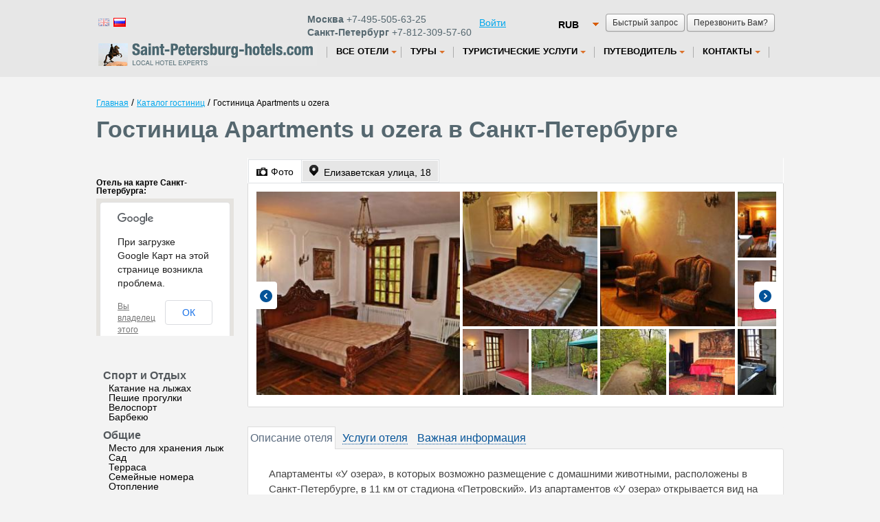

--- FILE ---
content_type: text/html; charset=UTF-8
request_url: http://www.saint-petersburg-hotels.com/russian/hotels/apartments_u_ozera.htm
body_size: 8952
content:
<!DOCTYPE html><!--[if lt IE 7 ]> <html class="ie ie6"> <![endif]-->
<!--[if IE 7 ]> <html class="ie ie7"> <![endif]-->
<!--[if IE 8 ]> <html class="ie ie8"> <![endif]-->
<!--[if IE 9 ]> <html class="ie ie9"> <![endif]-->
<!--[if (gt IE 9)|!(IE)]><!--> <html lang="ru" > <!--<![endif]-->
<head>
<title>Гостиница Apartments u ozera в Санкт-Петербурге – бронирование номеров, цены</title>



<meta charset="utf-8" />
<meta name="author" content="Kouzma" />
<link rel="shortcut icon" href="/content/images/favicon.ico"
	type="image/x-icon" />
  	<meta name="description" content="В текущем разделе представлена полная информация о гостинице Apartments u ozera расположенной в Санкт-Петербурге: фото номеров, цены, услуги отеля и др. На сайте Вы можете выбрать и забронировать понравившийся номер отеля Apartments u ozera без комиссии." />
<link rel="stylesheet" type="text/css" href="/content/css/static/383cd605e6dd4de8a92b215a1b9c8dda.css" />

<script type="text/javascript" src="//maps.googleapis.com/maps/api/js?libraries=geometry&amp;sensor=true&amp;language=ru"></script>
<script type="text/javascript" src="//ajax.googleapis.com/ajax/libs/jquery/1.7.2/jquery.min.js"></script>
<script type="text/javascript" src="/content/js/static/9a88b853beafbc26b504ad100760552c.js"></script>
<script>App_templatesTimestamp = 1362493719;</script>
<script type="text/javascript" src="/content/js/specific/currency.RUB.js?"></script>
<script type="text/javascript">$().ready(function(){$('#calendarText, #hotelInfo #calendarText').rangeCalendar({imageUrl:'/content/images/icons/cal_w.png',imageClass:'calendar-ico',rangeBegin:Date.fromString('17/01/2026',true),rangeEnd:Date.fromString('18/01/2026',true),position:{my:'left top',at:'left bottom'},onShow:function(){this.attr('title','').data('ui-tooltip-title',null).trigger('mouseout')},onRangeSelectBegin:function(){this.attr('title',arrLang['Дата заезда выбрана.<br />Выберите дату отъезда']).tooltip({position:{my:'left center',at:'right+10 center',of:this,collision:'flipfit flipfit'},tooltipClass:'popupBox',items:'.ui-range-calendar[title]'});this.tooltip('open')},onRangeSelectEnd:function(rangeStart,rangeEnd){if(rangeEnd.getTime()-rangeStart.getTime()>30*24*3600*1000){alert(arrLang['Диапазон дат должен быть меньше 30 дней']);return false}$('.date_arr').val($.datepicker.formatDate('dd/mm/yy',rangeStart));$('.date_dep').val($.datepicker.formatDate('dd/mm/yy',rangeEnd));if(this.is(':ui-tooltip'))this.data('ui-tooltip-title',null).tooltip('close')},onRangeSelectCancel:function(){this.data('ui-tooltip-title',null).tooltip('close')},onDateFormat:function(){return $.datepicker.formatDate('dd',this)+' '+this.getMonthName('short')}})});var currency="RUB";</script>
		</head>
<body  class="_hotel __one-hotel">
	<div id="full">
		<!--<div class="blue-header"></div>-->
		<div id="calendar" style="display: none;"></div>
						<div id="all" class="all">
			<div id="allIn" class="allIn" >
		<div id="top"><header><div id="quickBlock"><a class="show-request-form standardSubmit standardSubmit-small">Быстрый запрос</a><a class="show-call-form standardSubmit standardSubmit-small">Перезвонить Вам?</a> <div id="_quickRequestForm" class="dialogShadow" style="display:none"><div id="quickRequestForm"><form method="post" class="standard simple"><table cellspacing="0" ><tr ><td class="left" >Контактное лицо:</td><td class="right" ><input type="text" id="Call_name" name="Call[name]" class="vName" type="text" maxlength="255" value="" /></td></tr><tr ><td class="left" >Дата заезда / выезда:</td><td class="right" ><input type="text" id="Call_date" name="Call[date]" class="calendar-text" type="text" readonly="readonly" maxlength="255" value="" /></td></tr><tr ><td class="left" >Телефон:</td><td class="right" ><input type="text" id="Call_phone" name="Call[phone]" class="vPhone" type="text" maxlength="255" value="" /></td></tr><tr ><td class="left" >E-mail:</td><td class="right" ><input type="text" id="Call_e_mail" name="Call[e_mail]" class="vRequired vEMail" type="text" maxlength="255" value="" /></td></tr><tr ><td class="left" >Комментарий:</td><td class="right" ><textarea id="Call_comments" name="Call[comments]" class="standardTextarea"></textarea></td></tr><tr><td class="left" ></td><td class="right" ><button type="submit" id="Call_save_request" name="Call[save_request]" class="standardSubmit blue-button">Отправить заявку</button></td></tr></table></form></div></div> <div id="_quickCallForm" class="dialogShadow" style="display:none"><div id="quickCallForm"><form class="standard simple" action="">
    <table cellspacing="0"><tbody>
    <tr>
    <td class="left">Контактное лицо:</td>
    <td class="right"><input type="text" id="CallRequest_name" name="CallRequest[name]" class="vName" maxlength="255" value=""></td>
    </tr>
    <tr>
    <td class="left">Телефон:</td>
    <td class="right"><input type="text" id="CallRequest_phone" name="CallRequest[phone]" class="vPhone" maxlength="255" value=""></td>
    </tr>
    <tr>
    <td class="left">Комментарий:</td>
    <td class="right"><textarea id="CallRequest_comments" name="CallRequest[comments]" class="standardTextarea"></textarea></td>
    </tr>
    <tr>
    <td class="left"></td>
    <td class="right"><button type="submit" id="CallRequest_save_request" name="CallRequest[save_request]" class="standardSubmit blue-button" >Отправить заявку</button></td>
    </tr>
    </tbody></table>
    </form>
    </div></div></div><div class="currencyChange" style="margin-top:0px;"><select id="mainCurrency" name="mainCurrency" class="beautySelect" onchange="changeCurrency($(this).val());"><option value="RUB" selected="selected">RUB</option><option value="USD">USD</option><option value="EUR">EUR</option></select></div><div class="lang"><div class="version"><a class="flag" href="/hotels/apartments_u_ozera.htm" title="English"><span class="flag flag-gb flag-off">&nbsp</span></a><a class="flag" href="#" title="Russian"><span class="flag flag-ru">&nbsp</span></a> &nbsp;</div><div class="" style="float: left;width:250px; margin-left: -30px;">
         <div class="phone topPhone"><b>Москва</b> +7-495-505-63-25</div>  
         <div class="phone"><b>Санкт-Петербург</b>  +7-812-309-57-60</div>
        </div><div class="" style="float: left;width:90px;"><a href="/russian/auth/sign_in/">Войти</a></div></div>
        <div class="clear"></div>
        
</header></div><div class="navbar "><div class=" navbar-inner"><div id="logo"><a href="/russian/" ></a></div><div class="menu_top"><ul class="nav first"><li class="hotels top_level dropdown"><a id="hotels" href="/russian/hotels.htm" class="dropdown-toggle"><span>Все отели</span><b class="caret"></b></a><ul class="dropdown-menu"><li><a href="/russian/group_booking.htm">Бронирование для групп</a></li><li class="divider"></li><li><a href="/russian/apartaments.htm">Аренда квартир</a></li><li class="divider"></li><li><a href="/russian/special_offers.htm">Специальные предложения</a></li><li class="divider"></li><li><a href="/russian/hotels/hotelsonmap.htm">Гостиницы на карте</a></li></ul></li></ul><ul class="nav "><li class="tours top_level dropdown"><a id="tours" href="/russian/all_tours.htm" class="dropdown-toggle"><span>Туры</span><b class="caret"></b></a><ul class="dropdown-menu"><li><a href="/russian/tours.htm">Туры</a></li><li class="divider"></li><li><a href="/russian/excursions.htm">Экскурсии</a></li></ul></li></ul><ul class="nav "><li class="other.htm top_level dropdown"><a id="other.htm" href="/russian/other.htm" class="dropdown-toggle"><span>Туристические услуги</span><b class="caret"></b></a><ul class="dropdown-menu"><li><a href="/russian/guides.htm">Услуги гидов и переводчиков</a></li><li class="divider"></li><li><a href="/russian/tickets.htm">Билеты</a></li><li class="divider"></li><li><a href="/russian/visa.htm">Визовая поддержка</a></li><li class="divider"></li><li><a href="/russian/corporate.htm">Деловые поездки</a></li><li class="divider"></li><li><a href="/russian/transfer.htm">Трансферы</a></li></ul></li></ul><ul class="nav "><li class="guide.htm top_level dropdown"><a id="guide.htm" href="/russian/guide.htm" class="dropdown-toggle"><span>Путеводитель</span><b class="caret"></b></a><ul class="dropdown-menu"><li><a href="/russian/st-petersburg.htm">Санкт-Петербург</a></li><li class="divider"></li><li><a href="/russian/sights.htm">Достопримечательности</a></li><li class="divider"></li><li><a href="/russian/museums.htm">Музеи</a></li><li class="divider"></li><li><a href="/russian/theatre.htm">Театры</a></li></ul></li></ul><ul class="nav "><li class="contacts.htm top_level dropdown"><a id="contacts.htm" href="/russian/contacts.htm" class="dropdown-toggle"><span>Контакты</span><b class="caret"></b></a><ul class="dropdown-menu"><li><a href="/russian/about_us.htm">О компании</a></li><li class="divider"></li><li><a href="/russian/articles.htm">Новости</a></li><li class="divider"></li><li><a href="/russian/testimonials.htm">Отзывы</a></li></ul></li></ul></ul></div></div></div><div class="clear"></div><div id="mainFullWidth"><div id="crumbs"><a class="crumb" href="/russian/">Главная</a> / <a class="crumb" href="/russian/hotels.htm">Каталог гостиниц</a> / <noindex><span class="crumb">Гостиница Apartments u ozera</span></noindex></div><h1>Гостиница <span itemprop="name" >Apartments u ozera</span> в Санкт-Петербурге<span class="stars stars0"></span></h1><div id="params-form" class="dialogShadow"><div class="close-form-btn">Закрыть</div><div id="searchForm" class="search-form-big behavior"><form action="http://www.hotels.ru/hotelsearch/" method="GET" onsubmit="return search.validateSearch(this);"  class="without_hotel_name"><table id="searchParameters"><tr><th colspan="2"><b>Дата заезда / выезда:</b></th><th colspan="2"><b>Взрослых:</b></th><th colspan="2"><b>Детей:</b></th><td rowspan="2" width="211px"><div class="greenBorder behavior"><button type="submit" class="standardSubmit standardSubmit-warning ">Найти&nbsp;отели</button><input type="hidden" id="essenceIdHidden" name="essenceId" value="-2996338" /><input type="hidden" id="essenceNameHidden" name="essenceName" value="city" /><input type="hidden" id="link" name="link" value="http://helsinkitown.ru" /><input type="hidden" id="essenceUrlHidden" value="" /></div></td></tr><tr><td width="265px"><input type="text" id="calendarText" readonly class="calendar-text inputClass" value="17 Января - 18 Января" /><input id="date_arr" class="date_arr" name="date_arr" type="hidden" value="17/01/2026" /><input id="date_dep" class="date_dep" name="date_dep" type="hidden" value="18/01/2026" /></td><td>&nbsp;</td><td width="65px"><select id="adult" name="adult" class="beautySelect mainSelect"><option value="1">1</option><option value="2" selected="selected">2</option><option value="3">3</option><option value="4">4</option><option value="5">5</option><option value="6">6</option><option value="7">7</option><option value="8">8</option><option value="9">9</option><option value="10">10</option></select></td><td>&nbsp;</td><td width="65px"><select id="children" name="children" class="beautySelect mainSelect"><option value="0" selected="selected">0</option><option value="1">1</option><option value="2">2</option><option value="3">3</option><option value="4">4</option><option value="5">5</option><option value="6">6</option></select></td><td>&nbsp;</td></tr></table></form></div></div><div id="hotelsLeftbar" style="width: 370px;float: left;min-height:100%;"><div class="clear"></div><meta itemprop="map" content="http://maps.google.com/maps?q=%D0%95%D0%BB%D0%B8%D0%B7%D0%B0%D0%B2%D0%B5%D1%82%D1%81%D0%BA%D0%B0%D1%8F+%D1%83%D0%BB%D0%B8%D1%86%D0%B0%2C+18 (Apartments u ozera)&z=15&sll=60.0480,30.3091" /><div class="map-small-wrapper"  itemprop="geo"  itemscope itemtype="http://schema.org/GeoCoordinates" ><div class="hotel-on-maps">Отель на карте Санкт-Петербурга:</div><a class="map-small-overlay" href="#"><span>открыть карту</span></a><div class="map-small"></div><meta itemprop="latitude" content="60.0480" /><meta itemprop="longitude" content="30.3091" /></div><ul><li class="facility-type">Спорт и Отдых</li><ul class="facility-name"><li>Катание на лыжах</li><li>Пешие прогулки</li><li>Велоспорт</li><li>Барбекю </li></ul><li class="facility-type">Общие</li><ul class="facility-name"><li>Место для хранения лыж</li><li>Сад</li><li>Терраса</li><li>Семейные номера</li><li>Отопление</li></ul><li class="facility-type">Сервисы</li><ul class="facility-name"><li>Доступ на лыжах к отелю</li><li>Прокат велосипедов (бесплатно)</li><li>Трансфер от/до аэропорта (платный)</li><li>Прачечная</li></ul><li class="facility-type"></li><ul class="facility-name"><li></li></ul><li class="facility-type">Принимаемые кредитные карты</li><ul class="facility-name"><li></li></ul></ul></div><div id="hotelPage" data-hotel-info='{"ID_hotel":"1376628","ID_hotel_current":null,"ID_city":"-2996338","city_name":"\u0421\u0430\u043d\u043a\u0442-\u041f\u0435\u0442\u0435\u0440\u0431\u0443\u0440\u0433","our":0,"currency":"RUB","link":"\/russian\/hotels\/apartments_u_ozera.htm","our_link":"","name":"Apartments u ozera","alt_name":"Apartments u ozera","category":"0","latitude":"60.0480","longitude":"30.3091","type_popular":0,"ranking":"661350","ID_type":2,"address":"\u0415\u043b\u0438\u0437\u0430\u0432\u0435\u0442\u0441\u043a\u0430\u044f \u0443\u043b\u0438\u0446\u0430, 18","img":"47226855","img_reserv":"","des":"\u0410\u043f\u0430\u0440\u0442\u0430\u043c\u0435\u043d\u0442\u044b \u00ab\u0423 \u043e\u0437\u0435\u0440\u0430\u00bb, \u0432 \u043a\u043e\u0442\u043e\u0440\u044b\u0445 \u0432\u043e\u0437\u043c\u043e\u0436\u043d\u043e \u0440\u0430\u0437\u043c\u0435\u0449\u0435\u043d\u0438\u0435 \u0441 \u0434\u043e\u043c\u0430\u0448\u043d\u0438\u043c\u0438 \u0436\u0438\u0432\u043e\u0442\u043d\u044b\u043c\u0438, \u0440\u0430\u0441\u043f\u043e\u043b\u043e\u0436\u0435\u043d\u044b \u0432 \u0421\u0430\u043d\u043a\u0442-\u041f\u0435\u0442\u0435\u0440\u0431\u0443\u0440\u0433\u0435, \u0432 11 \u043a\u043c \u043e\u0442 \u0441\u0442\u0430\u0434\u0438\u043e\u043d\u0430 \u00ab\u041f\u0435\u0442\u0440\u043e\u0432\u0441\u043a\u0438\u0439\u00bb. \u0418\u0437 \u0430\u043f\u0430\u0440\u0442\u0430\u043c\u0435\u043d\u0442\u043e\u0432 \u00ab\u0423 \u043e\u0437\u0435\u0440\u0430\u00bb \u043e\u0442\u043a\u0440\u044b\u0432\u0430\u0435\u0442\u0441\u044f \u0432\u0438\u0434 \u043d\u0430 \u0441\u0430\u0434. \u041a \u0443\u0441\u043b\u0443\u0433\u0430\u043c \u0433\u043e\u0441\u0442\u0435\u0439 \u0431\u0435\u0441\u043f\u043b\u0430...","rooms":[{"room_id":"137662801","block_id":"137662801","deal":0,"name":"\u0410\u043f\u0430\u0440\u0442\u0430\u043c\u0435\u043d\u0442\u044b - \u041f\u0435\u0440\u0432\u044b\u0439 \u044d\u0442\u0430\u0436","max":"8","real_max":"8","bb":0,"dr":0,"free":0,"amount":1,"s_rprice":0,"s_price":1100,"size":"115","grey":1,"facil":["1","4","8","15","16","22","23","25","26","27","30","31","32","35","38","40","69","70","71","73","76","77","81","82","85","86","89","95","96","97","98","99","110","116","120","123","124","125","126","130","131","135"],"photos":[{"ID_photo":"47226884"},{"ID_photo":"47226880"},{"ID_photo":"47226870"},{"ID_photo":"47226861"},{"ID_photo":"47226855"},{"ID_photo":"47226852"},{"ID_photo":"47226847"},{"ID_photo":"47226844"},{"ID_photo":"47226837"},{"ID_photo":"47226833"},{"ID_photo":"47226829"},{"ID_photo":"47226823"}]}],"nr_rooms":"1","review_nr":"12","review_score":"7.7","no_cc":0,"facil":[]}'><div id="top-tabs" class="make-ui-tabs">			<ul>
				<li><a href="#tab-photos"><span class="icon icon-photo"></span><span class="link">Фото</span></a></li>
				<li><a href="#tab-map" itemprop="address"  itemscope itemtype="http://schema.org/PostalAddress" ><span class="icon icon-map"></span><span class="link"><span itemprop="streetAddress" >Елизаветская улица, 18</span><meta itemprop="addressCountry" content="RU" /><meta itemprop="addressLocality" content="Санкт-Петербург" /></span></a></li>
							</ul>
			<div id="tab-photos"><div class="hotelPoster"><table width="1400"><tr><td><div class="img-wrapper sz300x300" style="width: 300px; height: 300px;"><div class="img-wrapper-inner"><img class="room-pic-preview" src="/content/images/hotel_static/hotelgallery300x300/472/47226855.jpg?ID_hotel=1376628" data-original-url="http://aff.bstatic.com/images/hotel/max500/472/47226855.jpg" alt="Фотографии отеля Apartments u ozera" width="300" height="300"></div></div><div class="img-wrapper sz200x200" style="width: 200px; height: 200px;"><div class="img-wrapper-inner"><img class="room-pic-preview" src="/content/images/hotel_static/hotelgallery200x200/472/47226861.jpg?ID_hotel=1376628" data-original-url="http://aff.bstatic.com/images/hotel/max500/472/47226861.jpg" alt="Фотографии отеля Apartments u ozera" width="200" height="200"></div></div><div class="img-wrapper sz200x200" style="width: 200px; height: 200px;"><div class="img-wrapper-inner"><img class="room-pic-preview" src="/content/images/hotel_static/hotelgallery200x200/472/47226833.jpg?ID_hotel=1376628" data-original-url="http://aff.bstatic.com/images/hotel/max500/472/47226833.jpg" alt="Фотографии отеля Apartments u ozera" width="200" height="200"></div></div><div class="img-wrapper sz100x100" style="width: 100px; height: 100px;"><div class="img-wrapper-inner"><img class="room-pic-preview" src="/content/images/hotel_static/hotelgallery100x100/472/47226837.jpg?ID_hotel=1376628" data-original-url="http://aff.bstatic.com/images/hotel/max500/472/47226837.jpg" alt="Фотографии отеля Apartments u ozera" width="100" height="100"></div></div><div class="img-wrapper sz100x100" style="width: 100px; height: 100px;"><div class="img-wrapper-inner"><img class="room-pic-preview" src="/content/images/hotel_static/hotelgallery100x100/472/47226823.jpg?ID_hotel=1376628" data-original-url="http://aff.bstatic.com/images/hotel/max500/472/47226823.jpg" alt="Фотографии отеля Apartments u ozera" width="100" height="100"></div></div><div class="img-wrapper sz100x100" style="width: 100px; height: 100px;"><div class="img-wrapper-inner"><img class="room-pic-preview" src="/content/images/hotel_static/hotelgallery100x100/472/47226847.jpg?ID_hotel=1376628" data-original-url="http://aff.bstatic.com/images/hotel/max500/472/47226847.jpg" alt="Фотографии отеля Apartments u ozera" width="100" height="100"></div></div><div class="img-wrapper sz100x100" style="width: 100px; height: 100px;"><div class="img-wrapper-inner"><img class="room-pic-preview" src="/content/images/hotel_static/hotelgallery100x100/472/47226852.jpg?ID_hotel=1376628" data-original-url="http://aff.bstatic.com/images/hotel/max500/472/47226852.jpg" alt="Фотографии отеля Apartments u ozera" width="100" height="100"></div></div></td><td><div class="img-wrapper sz100x100" style="width: 100px; height: 100px;"><div class="img-wrapper-inner"><img class="room-pic-preview" src="/content/images/hotel_static/hotelgallery100x100/472/47226829.jpg?ID_hotel=1376628" data-original-url="http://aff.bstatic.com/images/hotel/max500/472/47226829.jpg" alt="Фотографии отеля Apartments u ozera" width="100" height="100"></div></div><div class="img-wrapper sz100x100" style="width: 100px; height: 100px;"><div class="img-wrapper-inner"><img class="room-pic-preview" src="/content/images/hotel_static/hotelgallery100x100/472/47226844.jpg?ID_hotel=1376628" data-original-url="http://aff.bstatic.com/images/hotel/max500/472/47226844.jpg" alt="Фотографии отеля Apartments u ozera" width="100" height="100"></div></div><div class="img-wrapper sz100x100" style="width: 100px; height: 100px;"><div class="img-wrapper-inner"><img class="room-pic-preview" src="/content/images/hotel_static/hotelgallery100x100/472/47226884.jpg?ID_hotel=1376628" data-original-url="http://aff.bstatic.com/images/hotel/max500/472/47226884.jpg" alt="Фотографии отеля Apartments u ozera" width="100" height="100"></div></div><div class="img-wrapper sz100x100" style="width: 100px; height: 100px;"><div class="img-wrapper-inner"><img class="room-pic-preview" src="/content/images/hotel_static/hotelgallery100x100/472/47226870.jpg?ID_hotel=1376628" data-original-url="http://aff.bstatic.com/images/hotel/max500/472/47226870.jpg" alt="Фотографии отеля Apartments u ozera" width="100" height="100"></div></div><div class="img-wrapper sz100x100" style="width: 100px; height: 100px;"><div class="img-wrapper-inner"><img class="room-pic-preview" src="/content/images/hotel_static/hotelgallery100x100/472/47226880.jpg?ID_hotel=1376628" data-original-url="http://aff.bstatic.com/images/hotel/max500/472/47226880.jpg" alt="Фотографии отеля Apartments u ozera" width="100" height="100"></div></div></td></tr></table></div></div><div id="tab-map"><div></div></div></div><div style="margin-top:25px;"><script src="http://www.hotels.ru/content/js/widget/widget.min.js?service=hotel_high_wide&lang=rus&aff=http%3A%2F%2Fhelsinkitown.ru&foreground=ffffff&background=0074c7&highlight=ff9000&border1=585858&border2=ff9000&ID_hotel=1376628&hotel_type=booking"></script></div><div id="hotel-info-tabs" class="make-ui-tabs"><div class="sideleft"><ul><li><a href="#tab-hotel-description"><span>Описание отеля</span></a></li><li><a href="#tab-services-list"><span>Услуги отеля</span></a></li><li><a href="#tab-important"><span>Важная информация</span></a></li></ul></div><div class="sideright"><div id="tab-hotel-description">Апартаменты «У озера», в которых возможно размещение с домашними животными, расположены в Санкт-Петербурге, в 11 км от стадиона «Петровский». Из апартаментов «У озера» открывается вид на сад. К услугам гостей бесплатная частная парковка на территории.

В апартаментах имеются обеденная зона, мини-кухня и телевизор. В собственной ванной комнате установлены душ или ванна. На всей территории апартаментов доступен бесплатный Wi-Fi.

Гостям предлагаются бесплатные велосипеды напрокат. В окружающем районе пользуются популярностью занятия лыжным спортом и велосипедные прогулки. Апартаменты «У озера» находятся в 12 км от Эрмитажа и храма Спаса-на-Крови. Расстояние от апартаментов «У озера» до Пулково, ближайшего аэропорта, составляет 28 км.</div><div id="tab-services-list"><ul><li class="facility-type">Спорт и Отдых</li><ul class="facility-name"><li>Катание на лыжах</li><li>Пешие прогулки</li><li>Велоспорт</li><li>Барбекю </li></ul><li class="facility-type">Общие</li><ul class="facility-name"><li>Место для хранения лыж</li><li>Сад</li><li>Терраса</li><li>Семейные номера</li><li>Отопление</li></ul><li class="facility-type">Сервисы</li><ul class="facility-name"><li>Доступ на лыжах к отелю</li><li>Прокат велосипедов (бесплатно)</li><li>Трансфер от/до аэропорта (платный)</li><li>Прачечная</li></ul><li class="facility-type"></li><ul class="facility-name"><li></li></ul><li class="facility-type">Принимаемые кредитные карты</li><ul class="facility-name"><li></li></ul></ul></div><div id="tab-important"><table><tr><td class="facility-type">Кол-во номеров</td><td class="facility-name">1</td></tr><tr><td class="facility-type">Интернет</td><td class="facility-name"></td></tr><tr><td class="facility-type">Регистрация заезда/выезда</td><td class="facility-name">Регистрация заезда с 15:00 до 21:00<br>Регистрация выезда до 13:00</td></tr></table></div></div><div class="clear"></div></div><div id="hotelDescriptionText">В текущем разделе представлена полная информация о гостинице Apartments u ozera расположенной в Санкт-Петербурге: фото номеров, цены, услуги отеля и др. На сайте Вы можете выбрать и забронировать понравившийся номер отеля Apartments u ozera без комиссии.<br>Фотографии отелей предоставлены самими отелями и/или сетями отелей. Saint-Petersburg-hotels.com не несет ответственности за содержание и достоверность этих фотографий.</div><div class="clear"></div><h2 class="partHeader">Похожие гостиницы</h2><div  itemscope itemtype="http://schema.org/BedAndBreakfast"  class="hotelCity hotel simularHotel" data-hotel-id="250734"><meta itemprop="url" content="http://www.saint-petersburg-hotels.com/russian/hotels/atmosphera_na_nevskom_132.htm" /><meta itemprop="image" content="/content/images/hotel_static/hotelposter119x110/default.jpg" /><div class="hotelInformation "><a href="/russian/hotels/atmosphera_na_nevskom_132.htm" class="poster hotel-popup-trigger" style="background-image: url(/content/images/hotel_static/roomgallery100x100/265/2654361.jpg?ID_hotel=250734);"></a><div class="hotel-right-side"><h3 class="hotelName"><a href="/russian/hotels/atmosphera_na_nevskom_132.htm"><span itemprop="name" >Атмосфера на Невском 132</span></a><span class="stars stars0"></span></h3><div class="clearRight"></div><div class="hotelAddress" itemprop="address"  itemscope itemtype="http://schema.org/PostalAddress" ><span itemprop="streetAddress" >Невский проспект 132</span></div><div class="hotelDescriptions"  itemprop="description" >Отель &quot;Атмосфера на Невском 132&quot; находится в самом сердце Санкт-Петербурга, в 5 минутах ходьбы от Московского<noindex><a href="/russian/hotels/atmosphera_na_nevskom_132.htm" rel="nofollow"><img src="/content/images/icons/more.png" class="moreIcon" alt="" /></a></noindex></div></div><div class="hotelPrice"><div class="min-price"><p>от <span data-price="1100" data-currency="RUB">1100</span></p><p class="period">за ночь</p></div></div><a class="reservation standardSubmit standardSubmit-warning " href="/russian/hotels/atmosphera_na_nevskom_132.htm" rel="nofollow">Показать цены</a></div></div><div  itemscope itemtype="http://schema.org/Hostel"  class="hotelCity hotel simularHotel" data-hotel-id="650769"><meta itemprop="url" content="http://www.saint-petersburg-hotels.com/russian/hotels/hostel_allure.htm" /><meta itemprop="image" content="/content/images/hotel_static/hotelposter119x110/default.jpg" /><div class="hotelInformation "><a href="/russian/hotels/hostel_allure.htm" class="poster hotel-popup-trigger" style="background-image: url(/content/images/hotel_static/roomgallery100x100/default.jpg?ID_hotel=650769);"></a><div class="hotel-right-side"><h3 class="hotelName"><a href="/russian/hotels/hostel_allure.htm"><span itemprop="name" >Hostel Allure</span></a><span class="stars stars2"></span></h3><div class="clearRight"></div><div class="hotelAddress" itemprop="address"  itemscope itemtype="http://schema.org/PostalAddress" ><span itemprop="streetAddress" >Naberezhnaya Obvodnovo Kanala 83</span></div><div class="hotelDescriptions"  itemprop="description" >Хостел &quot;Аллюр&quot; расположен всего в 3 минутах ходьбы от станции метро &quot;Обводной канал&quot; в<noindex><a href="/russian/hotels/hostel_allure.htm" rel="nofollow"><img src="/content/images/icons/more.png" class="moreIcon" alt="" /></a></noindex></div></div><div class="hotelPrice"><div class="min-price"><p>от <span data-price="1100" data-currency="RUB">1100</span></p><p class="period">за ночь</p></div></div><a class="reservation standardSubmit standardSubmit-warning " href="/russian/hotels/hostel_allure.htm" rel="nofollow">Показать цены</a></div></div><div  itemscope itemtype="http://schema.org/Hotel"  class="hotelCity hotel simularHotel" data-hotel-id="266118"><meta itemprop="url" content="http://www.saint-petersburg-hotels.com/russian/hotels/izhora.htm" /><meta itemprop="image" content="/content/images/hotel_static/hotelposter119x110/default.jpg" /><div class="hotelInformation "><a href="/russian/hotels/izhora.htm" class="poster hotel-popup-trigger" style="background-image: url(/content/images/hotel_static/roomgallery100x100/313/3131116.jpg?ID_hotel=266118);"></a><div class="hotel-right-side"><h3 class="hotelName"><a href="/russian/hotels/izhora.htm"><span itemprop="name" >Ижора</span></a><span class="stars stars3"></span></h3><div class="clearRight"></div><div class="hotelAddress" itemprop="address"  itemscope itemtype="http://schema.org/PostalAddress" ><span itemprop="streetAddress" >Железнодорожная ул.11А</span></div><div class="hotelDescriptions"  itemprop="description" >Гостиница Ижора находится в живописном месте, на берегу реки Ижора. Чтобы добраться до центра города понадобится не<noindex><a href="/russian/hotels/izhora.htm" rel="nofollow"><img src="/content/images/icons/more.png" class="moreIcon" alt="" /></a></noindex></div></div><div class="hotelPrice"><div class="min-price"><p>от <span data-price="1100" data-currency="RUB">1100</span></p><p class="period">за ночь</p></div></div><a class="reservation standardSubmit standardSubmit-warning " href="/russian/hotels/izhora.htm" rel="nofollow">Показать цены</a></div></div><div  itemscope itemtype="http://schema.org/LodgingBusiness"  class="hotelCity hotel simularHotel" data-hotel-id="855886"><meta itemprop="url" content="http://www.saint-petersburg-hotels.com/russian/hotels/guest_house_na_pushkinskoy.htm" /><meta itemprop="image" content="/content/images/hotel_static/hotelposter119x110/default.jpg" /><div class="hotelInformation "><a href="/russian/hotels/guest_house_na_pushkinskoy.htm" class="poster hotel-popup-trigger" style="background-image: url(/content/images/hotel_static/roomgallery100x100/250/25083397.jpg?ID_hotel=855886);"></a><div class="hotel-right-side"><h3 class="hotelName"><a href="/russian/hotels/guest_house_na_pushkinskoy.htm"><span itemprop="name" >Guest House na Pushkinskoy</span></a><span class="stars stars0"></span></h3><div class="clearRight"></div><div class="hotelAddress" itemprop="address"  itemscope itemtype="http://schema.org/PostalAddress" ><span itemprop="streetAddress" >Улица Пушкинская 9 аппарт.17</span></div><div class="hotelDescriptions"  itemprop="description" >Гостевой дом «На Пушкинской» расположен в центре Санкт-Петербурга, в 2 минутах ходьбы от площади Восстания. Гостям<noindex><a href="/russian/hotels/guest_house_na_pushkinskoy.htm" rel="nofollow"><img src="/content/images/icons/more.png" class="moreIcon" alt="" /></a></noindex></div></div><div class="hotelPrice"><div class="min-price"><p>от <span data-price="1100" data-currency="RUB">1100</span></p><p class="period">за ночь</p></div></div><a class="reservation standardSubmit standardSubmit-warning " href="/russian/hotels/guest_house_na_pushkinskoy.htm" rel="nofollow">Показать цены</a></div></div><div class="clear"></div><div class="back-link-block"><a href="/russian/hotels/hotels_list.htm">Все отели Санкт-Петербурга</a></div></div></div><div class="clear"></div></div></div><div id="footerHeight"></div></div><div id="footer"><div id="footerContent"><hr /><p>Наша компания предлагает сервис по бронированию отелей в Санкт-Петербурге различного класса и бюджета - от пятизвездочных гостиниц до эконом и мини-отелей. Вы всегда можете воспользоваться формой поиска, послать быстрый запрос или проконсультироваться по телефону с нашими экспертами.</p><div id="copyright">&copy; Copyright © 2012 Optima Tours Все права защищены</div></div></div><div data-role="page" id="analitics" style="display: none;">
<script type="text/javascript">
var gaJsHost = (("https:" == document.location.protocol) ? "https://ssl." : "http://www.");
document.write(unescape("%3Cscript src='" + gaJsHost + "google-analytics.com/ga.js' type='text/javascript'%3E%3C/script%3E"));
</script>
			<script type="text/javascript">
try {
var pageTracker = _gat._getTracker("UA-431679-5");
pageTracker._trackPageview();
} catch(err) {console.warn('error');}</script>


		


	<!-- Yandex.Metrika counter -->
<script type="text/javascript">
(function (d, w, c) {
    (w[c] = w[c] || []).push(function() {
        try {
            w.yaCounter7763839 = new Ya.Metrika({id:7763839,
                    webvisor:true,
                    clickmap:true,
                    trackLinks:true,
                    accurateTrackBounce:true});
        } catch(e) { }
    });

    var n = d.getElementsByTagName("script")[0],
        s = d.createElement("script"),
        f = function () { n.parentNode.insertBefore(s, n); };
    s.type = "text/javascript";
    s.async = true;
    s.src = (d.location.protocol == "https:" ? "https:" : "http:") + "//mc.yandex.ru/metrika/watch.js";

    if (w.opera == "[object Opera]") {
        d.addEventListener("DOMContentLoaded", f, false);
    } else { f(); }
})(document, window, "yandex_metrika_callbacks");
</script>
<noscript><div><img src="//mc.yandex.ru/watch/7763839" style="position:absolute; left:-9999px;" alt="" /></div></noscript>
<!-- /Yandex.Metrika counter --></div>



</body></html>

--- FILE ---
content_type: application/javascript
request_url: http://www.saint-petersburg-hotels.com/content/js/specific/currency.RUB.js?
body_size: 2490
content:
currencyExchange = {"EUR":"0.01089","USD":"0.01273","RUB":"1.00000","GBP":"0.00946","AUD":"0.01908","ALL":"2.09166","DZD":"1.65645","ARS":"0.25587","AWG":"0.02892","BSD":"0.01599","BHD":"0.00479","BDT":"1.55801","BBD":"0.03231","BYR":"323.40921","BZD":"0.03199","BMD":"0.01615","BTN":"1.09526","BOB":"0.08799","BWP":"0.17456","BRL":"0.06850","BND":"0.02340","BGN":"0.02125","BIF":"26.99385","CAD":"0.01767","CNY":"0.08897","KHR":"64.94031","CVE":"1.71252","KYD":"0.01325","XOF":"10.01567","XAF":"10.17931","CLP":"10.94600","COP":"48.53400","KMF":"7.47944","CRC":"8.78891","HRK":"0.11697","CUP":"0.30562","CZK":"0.26526","DKK":"0.08167","DJF":"2.86900","DOP":"0.75214","XCD":"0.04362","EGP":"0.60220","SVC":"0.14090","EEK":"0.24293","ETB":"1.98069","FKP":"0.01303","FJD":"0.03406","HKD":"0.09915","IDR":"214.84077","INR":"1.14866","GMD":"0.68171","GTQ":"0.12175","GNF":"147.00418","GYD":"3.27464","HTG":"1.07345","HNL":"0.37640","HUF":"4.22333","ISK":"1.83674","IRR":"9672.67676","IQD":"19.07824","ILS":"0.06235","JPY":"2.01839","JMD":"2.07114","JOD":"0.01143","KZT":"6.49996","KES":"1.64855","KRW":"18.81496","KWD":"0.00494","LAK":"132.46532","LVL":"0.01002","LBP":"24.34454","LSL":"0.22713","LRD":"1.45389","LYD":"0.02321","LTL":"0.04925","MOP":"0.12922","MKD":"0.95084","MWK":"11.55033","MYR":"0.07231","MVR":"0.24603","MRO":"5.71862","MUR":"0.57994","MXN":"0.32905","MDL":"0.21764","MNT":"45.35230","MAD":"0.16473","MMK":"26.74204","NAD":"0.22744","NPR":"1.74709","ANG":"0.02859","NZD":"0.02217","NIO":"0.47295","NGN":"18.08322","KPW":"14.53888","NOK":"0.12824","OMR":"0.00490","XPF":"1.84385","PKR":"1.69136","PAB":"0.01615","PGK":"0.05124","PYG":"93.80482","PEN":"0.05500","PHP":"0.80772","PLN":"0.04604","QAR":"0.04635","RON":"0.05570","RWF":"13.09436","CHF":"0.01019","WST":"0.04121","STD":"380.52115","SAR":"0.04775","SCR":"0.21324","SLL":"88.71945","SGD":"0.01640","SKK":"0.35872","SBD":"0.12661","SOS":"8.54563","ZAR":"0.20898","LKR":"2.41184","SHP":"0.01303","SDG":"0.10484","SZL":"0.22826","SEK":"0.11720","SYP":"8.31914","THB":"0.40095","TRY":"0.54925","TWD":"0.51682","TZS":"35.10331","TOP":"0.03651","TTD":"0.10837","TND":"0.03743","AED":"0.04677","UGX":"57.54164","UAH":"0.54915","UYU":"0.46250","VUV":"1.75210","VND":"320.07681","YER":"4.03777","ZMK":"83.83277","ZWD":"5.84624","VEF":"0.16114","UZS":"152.42532","KGS":"1.11360","GHS":"0.06637","AZN":"0.02165","AMD":"4.83164","XDR":"0.00933","TJS":"0.11898","TMT":"0.04457","GEL":"0.03435","RSD":"1.28374","BYN":"0.03702"};